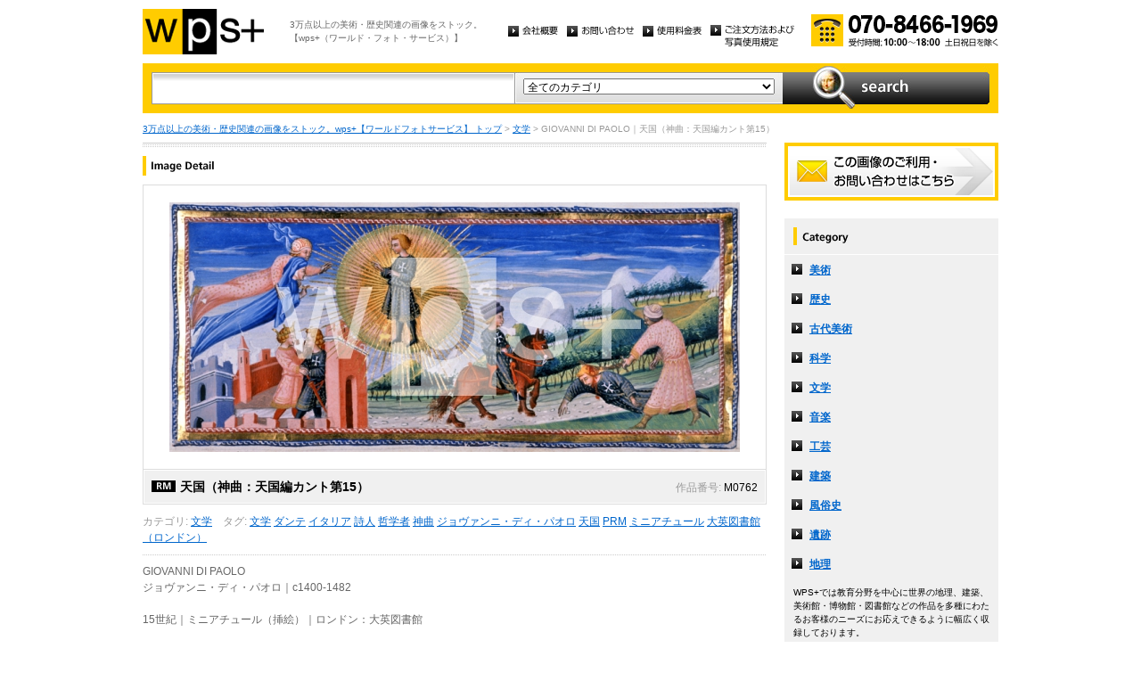

--- FILE ---
content_type: text/html
request_url: http://wpsfoto.sakura.ne.jp/items/M0762
body_size: 11785
content:
<!DOCTYPE html PUBLIC "-//W3C//DTD XHTML 1.0 Transitional//EN" "http://www.w3.org/TR/xhtml1/DTD/xhtml1-transitional.dtd">
<html xmlns="http://www.w3.org/1999/xhtml" xml:lang="ja" lang="ja">
<head>
<meta http-equiv="Content-Type" content="text/html; charset=UTF-8" />
<title>GIOVANNI DI PAOLO｜天国（神曲：天国編カント第15） - 文学 | wps+（ワールド・フォト・サービス）</title>
<meta name="description" content="" />
<meta name="keywords" content="" />
<meta http-equiv="Content-Style-Type" content="text/css" />
<meta http-equiv="Content-Script-Type" content="text/javascript" />
<link type="text/css" rel="stylesheet" href="/common/css/import.css" media="all" />
<script type="text/javascript" src="/common/js/jquery.js"></script>
<script type="text/javascript" src="/common/js/common.js"></script>
<script type="text/javascript" src="/common/js/jquery.biggerlink.js"></script>
<script type="text/javascript">
$(function(){
	$('.item_thumb').biggerlink();
});
</script>
<script type="text/javascript">

  var _gaq = _gaq || [];
  _gaq.push(['_setAccount', 'UA-11212125-4']);
  _gaq.push(['_trackPageview']);

  (function() {
    var ga = document.createElement('script'); ga.type = 'text/javascript'; ga.async = true;
    ga.src = ('https:' == document.location.protocol ? 'https://ssl' : 'http://www') + '.google-analytics.com/ga.js';
    var s = document.getElementsByTagName('script')[0]; s.parentNode.insertBefore(ga, s);
  })();

</script>
</head>
<body>
<div id="structure">
	<div id="header">
		<p><a href="/"><img src="/common/image/header_logo.gif" alt="wps+（ワールド・フォト・サービス）" width="136" height="51" /></a></p>
		<p id="header_text">3万点以上の美術・歴史関連の画像をストック。<br />
			【wps+（ワールド・フォト・サービス）】</p>
		<ul class="unav">
			<li><a href="/overview/"><img src="/common/image/unav_overview_off.gif" alt="会社概要" width="56" height="12" /></a></li>
			<li><a href="/inquiry/"><img src="/common/image/unav_contact_off.gif" alt="お問い合わせ" width="75" height="12" /></a></li>
			<li><a href="/price/"><img src="/common/image/unav_price_off.gif" alt="使用料金表" width="66" height="12" /></a></li>
			<li><a href="/provision/"><img src="/common/image/unav_rule_off.gif" alt="写真貸出規定" /></a></li>
		</ul>
		<p id="header_contact">
			<img src="/common/image/img_contact_20250601.png" alt="お電話でのお問い合わせ[受付時間; 10:00〜18:00 土日祝日を除く]" width="210" height="36" />
		</p>
	<!-- /header --></div>	<hr />
	<div id="contents">
		<div id="search">
			<form id="search_inner" action="/list.php" method="GET">
				<input type="text" id="input_search" name="kw" value="" />
				<div id="select_category">
					<select name="ct">
						<option value="">全てのカテゴリ</option>
						<option value="美術" >美術</option>
						<option value="歴史" >歴史</option>
						<option value="古代美術" >古代美術</option>
						<option value="科学" >科学</option>
						<option value="文学" >文学</option>
						<option value="音楽" >音楽</option>
						<option value="工芸" >工芸</option>
						<option value="建築" >建築</option>
						<option value="風俗史" >風俗史</option>
						<option value="遺跡" >遺跡</option>
						<option value="地理" >地理</option>
					</select>
				</div>
				<input type="image" id="btn_search" src="/common/image/btn_search_off.jpg" alt="search" />
			</form>
		<!-- /search --></div>		<p id="topic_path"><a href="/">3万点以上の美術・歴史関連の画像をストック。wps+【ワールドフォトサービス】 トップ</a> &gt; <a href="/list.php?ct=%E6%96%87%E5%AD%A6">文学</a> &gt; GIOVANNI DI PAOLO｜天国（神曲：天国編カント第15）</p>
		<div id="main">
			<div class="dot_section_1 nmt">
				<h1 class="headline"><img src="image/h1_detail.gif" alt="Image Detail" width="70" height="12" /></h1>
			</div>
			<div id="detail">
				<table id="detail_img">
				<tr>
					<td>
	<img src="/items/images/m0762.jpg" alt="GIOVANNI DI PAOLO｜天国（神曲：天国編カント第15）" />
					</td>
				</tr>
				</table>
				<div id="detail_text">
					<ul>
						<li id="text_title" class="icon_rm">天国（神曲：天国編カント第15）</li>
						<li id="text_number"><span class="label">作品番号:</span> M0762</li>
					</ul>
				</div>
				<p id="detail_tag"><span class="label">カテゴリ: </span><a href="/list.php?ct=%E6%96%87%E5%AD%A6">文学</a>　<span class="label">タグ: </span>
<a href="/list.php?kw=%E6%96%87%E5%AD%A6">文学</a> 
<a href="/list.php?kw=%E3%83%80%E3%83%B3%E3%83%86">ダンテ</a> 
<a href="/list.php?kw=%E3%82%A4%E3%82%BF%E3%83%AA%E3%82%A2">イタリア</a> 
<a href="/list.php?kw=%E8%A9%A9%E4%BA%BA">詩人</a> 
<a href="/list.php?kw=%E5%93%B2%E5%AD%A6%E8%80%85">哲学者</a> 
<a href="/list.php?kw=%E7%A5%9E%E6%9B%B2">神曲</a> 
<a href="/list.php?kw=%E3%82%B8%E3%83%A7%E3%83%B4%E3%82%A1%E3%83%B3%E3%83%8B%E3%83%BB%E3%83%87%E3%82%A3%E3%83%BB%E3%83%91%E3%82%AA%E3%83%AD">ジョヴァンニ・ディ・パオロ</a> 
<a href="/list.php?kw=%E5%A4%A9%E5%9B%BD">天国</a> 
<a href="/list.php?kw=PRM">PRM</a> 
<a href="/list.php?kw=%E3%83%9F%E3%83%8B%E3%82%A2%E3%83%81%E3%83%A5%E3%83%BC%E3%83%AB">ミニアチュール</a> 
<a href="/list.php?kw=%E5%A4%A7%E8%8B%B1%E5%9B%B3%E6%9B%B8%E9%A4%A8%EF%BC%88%E3%83%AD%E3%83%B3%E3%83%89%E3%83%B3%EF%BC%89">大英図書館（ロンドン）</a> 
</p>
<p id="detail_caption" style="color:#666;">
GIOVANNI DI PAOLO<br />ジョヴァンニ・ディ・パオロ｜c1400-1482
<br /><br />
15世紀｜ミニアチュール（挿絵）｜ロンドン：大英図書館
<br /><br />
備考｜DANTE ALIGHIERI｜ダンテ・アリギエーリ｜1265-1321｜イタリアの詩人、哲学者、政治家。代表作は彼岸の国の旅を描いた叙事詩『神曲』および詩文集『新生』。※ベアトリーチェに導かれ火星天に至ったダンテは、管祖父カッチャグイーダ（中央上方の光の環中の人物）と会う。管祖父は、どうして第2回十字軍に参加し、騎士に叙せられ、遠路を旅し、サラセン軍（アラブ軍）の手にかかって戦士したかを物語る。胸の十字架は十字軍戦士の印。※こちらの作品は所蔵元に使用許可申請の必要がございます。詳しくはお問い合わせください。</p>

			</div>


			<div id="related" class="item_list dot_section_2">
				<h2 class="headline">「文学」カテゴリの他の画像</h2>
				<div class="item_column">
					<table>
						<tr><td class="item_thumb">
	<a href="/items/M0220A"><img src="/items/thums/m0220a.jpg" alt="｜プラトン"  /></a>
						</td></tr>
					</table>
					<p class="item_title icon_rm"><a href="/items/M0220A"><!---->M0220A｜プラトン</a></p>
				</div>

				<div class="item_column">
					<table>
						<tr><td class="item_thumb">
	<a href="/items/M0464"><img src="/items/thums/m0464.jpg" alt="｜従者（モリエール作品集より）"  /></a>
						</td></tr>
					</table>
					<p class="item_title icon_rm"><a href="/items/M0464"><!---->M0464｜従者（モリエール作品集より）</a></p>
				</div>

				<div class="item_column">
					<table>
						<tr><td class="item_thumb">
	<a href="/items/M0061"><img src="/items/thums/m0061.jpg" alt="COIGNET Leon｜ジャン＝フランソワ・シャンポリオン"  /></a>
						</td></tr>
					</table>
					<p class="item_title icon_rm"><a href="/items/M0061"><!--COIGNET Leon-->M0061｜ジャン＝フランソワ・シャンポリオン</a></p>
				</div>

				<div class="item_column turn">
					<table>
						<tr><td class="item_thumb">
	<a href="/items/M0076"><img src="/items/thums/m0076.jpg" alt="GORDIGIANI Michele｜ロバート・ブラウニング"  /></a>
						</td></tr>
					</table>
					<p class="item_title icon_rm"><a href="/items/M0076"><!--GORDIGIANI Michele-->M0076｜ロバート・ブラウニング</a></p>
				</div>

			</div>


			<div id="contact" class="dot_section_2">
				<p>※ この画像はライツマネージドです。利用料金・利用規約に関しては、こちらまでお問い合わせください。</p>

				<div>
					<img src="/common/image/img_contact_20250601.png" alt="お電話でのお問い合わせ[受付時間; 10:00〜18:00 土日祝日を除く]" width="210" height="36" />
				</div>
			</div>
		<!-- /main --></div>
		<div id="sub">
			<p id="sub_contact"><a href="/inquiry/"><img src="/common/image/sub_contact_off.gif" alt="この画像のご利用・お問い合わせはこちら" width="240" height="65" /></a></p>
			<dl id="cnav">
				<dt><img src="/common/image/title_category.gif" alt="Category" width="240" height="41" /></dt>
				<dd><a href="/list.php?ct=%E7%BE%8E%E8%A1%93">美術</a></dd>
					<dd><a href="/list.php?ct=%E6%AD%B4%E5%8F%B2">歴史</a></dd>
					<dd><a href="/list.php?ct=%E5%8F%A4%E4%BB%A3%E7%BE%8E%E8%A1%93">古代美術</a></dd>
					<dd><a href="/list.php?ct=%E7%A7%91%E5%AD%A6">科学</a></dd>
					<dd><a href="/list.php?ct=%E6%96%87%E5%AD%A6">文学</a></dd>
					<dd><a href="/list.php?ct=%E9%9F%B3%E6%A5%BD">音楽</a></dd>
					<dd><a href="/list.php?ct=%E5%B7%A5%E8%8A%B8">工芸</a></dd>
					<dd><a href="/list.php?ct=%E5%BB%BA%E7%AF%89">建築</a></dd>
					<dd><a href="/list.php?ct=%E9%A2%A8%E4%BF%97%E5%8F%B2">風俗史</a></dd>
					<dd><a href="/list.php?ct=%E9%81%BA%E8%B7%A1">遺跡</a></dd>
					<dd><a href="/list.php?ct=%E5%9C%B0%E7%90%86">地理</a></dd>
	
				<dd class="text">WPS+では教育分野を中心に世界の地理、建築、美術館・博物館・図書館などの作品を多種にわたるお客様のニーズにお応えできるように幅広く収録しております。</dd>
			</dl>
			<ul class="bnr">
				<li><img src="/common/image/bnr_photo_library.gif" alt="捜しものがきっと見つかる、美術と歴史のプレミアム・フォトライブラリー" width="240" height="280" /></li>
			</ul>
		<!-- /sub --></div>
	<!-- /contents --></div>
	<hr />
	<div id="footer">
		<p id="footer_logo"><a href="/"><img src="/common/image/footer_logo.gif" alt="wps+（ワールド・フォト・サービス）" width="89" height="33" /></a></p>
		<ul class="unav">
			<li><a href="/overview/"><img src="/common/image/unav_overview_off.gif" alt="会社概要" width="56" height="12" /></a></li>
			<li><a href="/inquiry/"><img src="/common/image/unav_contact_off.gif" alt="お問い合わせ" width="75" height="12" /></a></li>
			<li><a href="/price/"><img src="/common/image/unav_price_off.gif" alt="使用料金表" width="66" height="12" /></a></li>
			<li><a href="/provision/"><img src="/common/image/unav_footer_rule_off.gif" alt="写真貸出規定" /></a></li>
		</ul>
		<p id="footer_contact">
			<img src="/common/image/img_contact_20250601.png" alt="お電話でのお問い合わせ[受付時間; 10:00〜18:00 土日祝日を除く]" width="210" height="36" />
		</p>
		<p id="copyright"><img src="/common/image/copyright.gif" alt="Copyright 2013 World Photo Service (WPS). All rights reserved." width="295" height="10" /></p>
		<p id="page_top"><a href="#structure"><img src="/common/image/link_page_top_off.gif" alt="ページの先頭へ" width="85" height="11" /></a></p>
	<!-- /footer --></div>
<!-- /structure --></div>
</body>
</html>